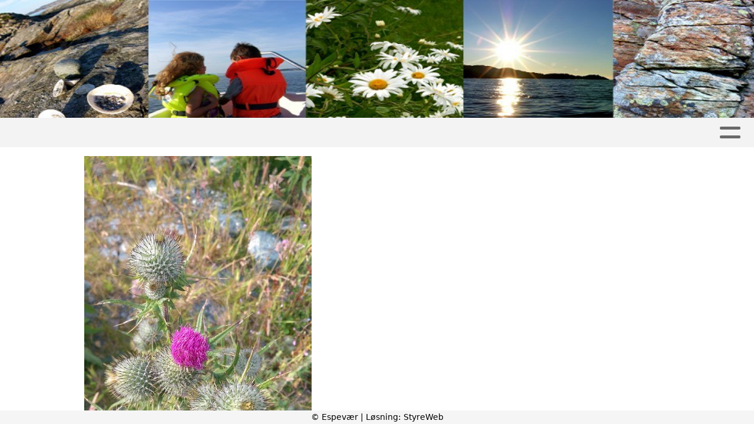

--- FILE ---
content_type: text/html; charset=utf-8
request_url: https://www.espevar.no/informasjon/nyheter/vis/?T=Veitistel&ID=6006&af=1&source=lp
body_size: 4975
content:

<!DOCTYPE html>
<html lang=no>
<head>
    <title>Nyheter</title>     
    <meta http-equiv="content-type" content="text/html; charset=utf-8" />
    <meta name="viewport" content="width=device-width, initial-scale=1.0">    
        <meta property="og:type" content="article" />
        <meta property="og:title" content="Veitistel" />
        <meta property="og:description" content="Cirsium vulgare - Flora p&#xE5; Espev&#xE6;r" />
        <meta property="og:image" content="https://i.styreweb.com/v1/photoalbum/189703/Veitistel.jpg?width=600&amp;autorotate=true" />
        <meta property="og:site_name" content="Espev&#xE6;r" />
        <meta property="og:local" content="nb_NO" />
        <meta name="google-site-verification" content="QV2qJM3gl_xhkJ4-LouWiArwQwdFqQC5RHSaHUgjxnA" />
            <script async src="https://www.googletagmanager.com/gtag/js?id=G-QZCTDQRFGY"></script>
            <script>
                window.dataLayer = window.dataLayer || [];
                function gtag() { window.dataLayer.push(arguments); }
                gtag('js', new Date());

                gtag('config', 'G-QZCTDQRFGY');
            </script>

    
    <link rel="shortcut icon" href="/theme/favicon.ico" />
    <link rel="stylesheet" type="text/css" media="all" href="/css/font-awesome/css/font-awesome-lite.css" asp-append-version="true" />
    <link rel="stylesheet" type="text/css" media="all" href="/css/fancy.css" asp-append-version="true" />

    <link rel="stylesheet" type="text/css" media="all" href="/css/theme-variables.css" asp-append-version="true" />

</head>
<body>
    <!-- Page: 48, PortalPage: 7111, PortalTemplatePagePk: 382, PortalPk: 1996, FirmPk: 3410, FirmDepartmentPk: 2361-->    
    <div class="body-container ">
        
            <!-- LayoutRow Over meny-->
            <div class="layout__row">
                <div class="layout__row__columnwrapper layout__row--one-col layout__row--fluid">
                        <!-- LayoutColumn Over meny/Hoved-->
                        <div class="layout__column layout__column--single-main">
                            <div class="layout__column--sectionwrapper">
                                    <div id="TopBanner m/Bilde1" class="widget">
                                        <!-- Page:48, PortalPagePk: 7111, PageModulePk: 174 ModulePk: 112 Rendering: TopBanner\singleimage -->
                                        
    <section class="bannerimage" role="banner">
        <div class="bannerimage__images">
            <div style="position: relative;">
                <div class="bannerimage__images__img" style="background:url(/image/v1/photoalbum/177115/banner.png?autorotate=true&height=200&mode=max) no-repeat;background-size:cover; height: calc(20vw); max-height: 200px;"></div>
            </div>

        </div>
    </section>

                                    </div>
                            </div>
                        </div>
                </div>
            </div>


        <header class="navbar--sticky">
            
            <!-- LayoutRow Meny-->
            <div class="layout__row">
                <div class="layout__row__columnwrapper layout__row--one-col layout__row--fluid">
                        <!-- LayoutColumn Meny/Hoved-->
                        <div class="layout__column layout__column--single-main">
                            <div class="layout__column--sectionwrapper">
                                    <div id="Meny1" class="widget">
                                        <!-- Page:48, PortalPagePk: 7111, PageModulePk: 175 ModulePk: 113 Rendering: Navigation\standardmenu -->
                                            


<nav class="navbar" role="navigation">
    <div class="navbar__body">
        <div class="navbar__branding">
            <!-- Brand and toggle get grouped for better mobile display -->
        </div>

    <!-- Collect the nav links, forms, and other content for toggling -->
    <div class="navbar__collapse" id="navbar-collapse">
        <ul class="navbar__nav"><li><a  href="/">Hjem</a></li>
<li><a  href="">Espevær Grendautvalg</a></li>
<li><a  href="/informasjon/nyheter/">Artikler</a></li>
<li><a  href="/album/">Album</a></li>
<li><a  href="/Kalender/">Kalender</a></li>
<li class="dropdown"><a  href="#" data-toggle="dropdown" class="dropdown__toggle">Severdigheter<i class="fas fa-chevron-down  dropdown__chevron"></i></a><ul class="dropdown__menu" role="menu" >
<li><a  href="/ekstra/ekstra_01/">Baadehuset</a></li>
<li><a  href="/ekstra/ekstra_02/">UFO-ringen</a></li>
<li><a  href="/ekstra/ekstra_03/">Hummerparken</a></li>
<li><a  href="/ekstra/ekstra05/">Espevær Bedehus Kapell</a></li>
<li><a  href="/ekstra1/ekstra_06/">Hespriholmen</a></li>
</ul>
</li>
<li class="dropdown"><a  href="#" data-toggle="dropdown" class="dropdown__toggle">Besøke Espevær<i class="fas fa-chevron-down  dropdown__chevron"></i></a><ul class="dropdown__menu" role="menu" >
<li><a  href="/ekstra2/ekstra_01/">Skyssbåt Eidesvik - Espevær, Rutetider</a></li>
<li><a  href="/ekstra2/ekstra_02/">Serveringssteder</a></li>
<li><a  href="/ekstra2/ekstra_03/">Overnatting</a></li>
<li><a  href="/venemøy/">MS Venemøy</a></li>
<li><a  href="/ekstra2/ekstra_04/">Gjestehavn - Espevær</a></li>
<li><a  href="/ekstra2/ekstra_05/">Galleri Kristina Wilhelmina</a></li>
<li><a  href="/ekstra2/ekstra_06/">Hummerhyttene - Overnatting</a></li>
</ul>
</li>
<li class="dropdown"><a  href="#" data-toggle="dropdown" class="dropdown__toggle">Om oss<i class="fas fa-chevron-down  dropdown__chevron"></i></a><ul class="dropdown__menu" role="menu" >
<li><a  href="/omoss/historie/">Espevær</a></li>
</ul>
</li>
<li class="dropdown"><a  href="#" data-toggle="dropdown" class="dropdown__toggle">Kontakt<i class="fas fa-chevron-down  dropdown__chevron"></i></a><ul class="dropdown__menu" role="menu" >
<li><a  href="/kontakt/kontakt/">Kontakt</a></li>
<li><a  href="/styreoversikt/">Styret</a></li>
</ul>
</li>
</ul>
    </div>

    <div id="navbar-bars" class="navbar__bars">
        <span id="navbar-bar1" class="navbar__bar"></span>
        <span id="navbar-bar2" class="navbar__bar"></span>
        </div>
    </div>
</nav>

<script src="/js/navigation.js"></script>
                                    </div>
                            </div>
                        </div>
                </div>
            </div>
            <!-- LayoutRow Overskrift-->
            <div class="layout__row">
                <div class="layout__row__columnwrapper layout__row--one-col layout__row--fluid">
                        <!-- LayoutColumn Overskrift/Hoved-->
                        <div class="layout__column layout__column--single-main">
                            <div class="layout__column--sectionwrapper">
                                    <div id="Side overskrift2" class="widget">
                                        <!-- Page:48, PortalPagePk: 7111, PageModulePk: 340 ModulePk: 134 Rendering: PageTitle\default -->
                                        

                                    </div>
                            </div>
                        </div>
                </div>
            </div>

        </header>

        <main id="content" class="main-container">
            
            <!-- LayoutRow Innhold-->
            <div class="layout__row">
                <div class="layout__row__columnwrapper layout__row--one-col layout__row--lg">
                        <!-- LayoutColumn Innhold/Hoved-->
                        <div class="layout__column layout__column--single-main">
                            <div class="layout__column--sectionwrapper">
                                    <div id="Les artikkel1" class="widget" style="position: relative;">
                                        <!-- Page:48, PortalPagePk: 7111, PageModulePk: 173 ModulePk: 39 Rendering: Articles\detail -->
                                        

<section class="article-detail ">
        <article class="article">
                <div style="margin-bottom: 20px; position: relative;">
                    <img src="https://i.styreweb.com/v1/photoalbum/189703/Veitistel.jpg?width=1024&amp;autorotate=true" class="article__main-image" />
                </div>
            <div class="article__header">
                    <h1 class="article-title article__heading">Veitistel</h1>
                <div class="article__text-small">
                        <span>Publisert av John Elter den 01.03.16. Oppdatert 27.06.16.</span>

                    <div class="article__share-icons">
                            <a class="article__share-icon" href="mailto:?body=https%3a%2f%2fwww.espevar.no%2finformasjon%2fnyheter%2fvis%2f%3fT%3dVeitistel%26ID%3d6006%26af%3d1%26source%3dlp" title="Del med e-post">
                                <i class="fas fa-envelope"></i>
                            </a>
                            <a class="article__share-icon" href="https://www.facebook.com/sharer/sharer.php?u=https%3a%2f%2fwww.espevar.no%2finformasjon%2fnyheter%2fvis%2f%3fT%3dVeitistel%26ID%3d6006%26af%3d1%26source%3dlp" target="_blank" title="Del på Facebook">
                                <i class="fab fa-facebook-square"></i>
                            </a>
                            <a class="article__share-icon" href="https://twitter.com/intent/tweet?text=https%3a%2f%2fwww.espevar.no%2finformasjon%2fnyheter%2fvis%2f%3fT%3dVeitistel%26ID%3d6006%26af%3d1%26source%3dlp" target="_blank" title="Del på Twitter">
                                <i class="fab fa-twitter"></i>
                            </a>
                    </div>

                </div>
            </div>            

            <div class="article__content">
                <img src="http://i.styreweb.com/v1/photoalbum/189703/Veitistel.jpg?width=400" style=""><br><br>Foto: Truls Bie<br><br><span style="color: rgb(0, 0, 0); font-family: &quot;Droid Serif&quot;, Georgia, serif; font-size: 16px; line-height: 24px; background-color: rgb(233, 233, 233);">Veitistel, grov toårig planteart i&nbsp;</span><a href="http://snl.no/kurvplantefamilien" class="crossref" style="margin: 0px; padding: 0px 0px 1px; font-size: 16px; vertical-align: baseline; color: rgb(45, 89, 148); border-bottom-color: rgb(45, 89, 148); border-bottom-width: 1px; border-bottom-style: dotted; font-family: &quot;Droid Serif&quot;, Georgia, serif; line-height: 24px; background: rgb(233, 233, 233);">kurvplantefamilien</a><span style="color: rgb(0, 0, 0); font-family: &quot;Droid Serif&quot;, Georgia, serif; font-size: 16px; line-height: 24px; background-color: rgb(233, 233, 233);">. 40–150 cm høy, har lange, stikkende torner og store purpurrøde kurver. Trives best på tørr, lettere mineraljord, men finnes også på tyngre jordarter nord til Nordland. Opptrer som ugress i naturlig eng og beite, men er uten betydning i åker. Bekjempes ved oppstikking av 2.-årsplantene før frøsetting, og med&nbsp;</span><a href="http://snl.no/fenoksysyrer" class="crossref" style="margin: 0px; padding: 0px 0px 1px; font-size: 16px; vertical-align: baseline; color: rgb(45, 89, 148); border-bottom-color: rgb(45, 89, 148); border-bottom-width: 1px; border-bottom-style: dotted; font-family: &quot;Droid Serif&quot;, Georgia, serif; line-height: 24px; background: rgb(233, 233, 233);">fenoksysyrer</a><span style="color: rgb(0, 0, 0); font-family: &quot;Droid Serif&quot;, Georgia, serif; font-size: 16px; line-height: 24px; background-color: rgb(233, 233, 233);">, f.eks.&nbsp;</span><a href="http://snl.no/MCPA" class="crossref" style="margin: 0px; padding: 0px 0px 1px; font-size: 16px; vertical-align: baseline; color: rgb(45, 89, 148); border-bottom-color: rgb(45, 89, 148); border-bottom-width: 1px; border-bottom-style: dotted; font-family: &quot;Droid Serif&quot;, Georgia, serif; line-height: 24px; background: rgb(233, 233, 233);">MCPA</a><span style="color: rgb(0, 0, 0); font-family: &quot;Droid Serif&quot;, Georgia, serif; font-size: 16px; line-height: 24px; background-color: rgb(233, 233, 233);">.<br></span>(https://snl.no/veitistel)<br><br><br>
            </div>




            <div id="image-modal" class="image-modal">
                <i id="image-modal-previous" tabindex="0" class="fas fa-chevron-left image-modal__chevron-left"></i>

                <div class="image-modal__inner">
                    <img class="image-modal__image" id="image-modal-image" />
                    <p id="image-description" class="image-modal__description"></p>
                </div>

                <i id="image-modal-next" tabindex="0" class="fas fa-chevron-right image-modal__chevron-right"></i>
                <i id="image-modal-close" tabindex="0" class="fas fa-times image-modal__close-icon"></i>
            </div>
        </article>

        <div class="fb-comments" data-href="https://www.espevar.no/informasjon/nyheter/vis/?T=Veitistel&amp;ID=6006&amp;af=1&amp;source=lp" data-num-posts="2" data-width="600"></div>
</section>


<script type="text/javascript" src="/js/article.js"></script>
<script type="text/javascript" src="/js/image-modal.js"></script>

    <script async defer crossorigin="anonymous" src="https://connect.facebook.net/nb_NO/sdk.js#xfbml=1&version=v9.0" ></script>

                                    </div>
                            </div>
                        </div>
                </div>
            </div>
            <!-- LayoutRow Etter innhold-->
            <div class="layout__row">
                <div class="layout__row__columnwrapper layout__row--one-col layout__row--lg">
                        <!-- LayoutColumn Etter innhold/Hoved-->
                        <div class="layout__column layout__column--single-main">
                            <div class="layout__column--sectionwrapper">
                                    <div id="Informasjon2" class="widget" style="position: relative;">
                                        <!-- Page:48, PortalPagePk: 7111, PageModulePk: 172 ModulePk: 59 Rendering: Articles\ListSummary -->
                                            

<section class="@*@StyreWeb.Portal.WebHelpers.GetModuleCSSClasses(Model.ModuleInfo)*@">
	<div class="article__list-summary">
        <div class="grid__md--3">
                    <a href="?T=Grendautvalget%20%C3%B8nsker%20velkommen%20til%20%C3%A5rsm%C3%B8te&amp;ID=57855&amp;af=1&amp;" class="article__info-container" style="position: relative;">
                        <img class="article__list-summary-image" src="https://i.styreweb.com/v1/photoalbum/11347027/aarsmpte2026.jpg?width=100&amp;autorotate=true" alt="Artikkelbilde til artikkelen Grendautvalget &#xF8;nsker velkommen til &#xE5;rsm&#xF8;te"/>
                        <div style="width: 100%; margin-left: 15px;">
                            <p class="article__list-summary-text" style="margin:0">Grendautvalget &#xF8;nsker velkommen til &#xE5;rsm&#xF8;te</p>
			            <small class="comments_details article__text-small">torsdag 15. januar kl. 20:39</small>
					</div>
                    </a>
                    <a href="?T=Galleri%20Kristina%20WIlhelmina&amp;ID=52258&amp;af=1&amp;" class="article__info-container" style="position: relative;">
                        <img class="article__list-summary-image" src="https://i.styreweb.com/v1/photoalbum/3159713/IMG_2754.JPEG?width=100&amp;autorotate=true" alt="Artikkelbilde til artikkelen Galleri Kristina WIlhelmina"/>
                        <div style="width: 100%; margin-left: 15px;">
                            <p class="article__list-summary-text" style="margin:0">Galleri Kristina WIlhelmina</p>
			            <small class="comments_details article__text-small">mandag 30. juni kl. 02:00</small>
					</div>
                    </a>
                    <a href="?T=Sommerbasar%20i%20Espev%C3%A6r%20Bedehus&amp;ID=54189&amp;af=1&amp;" class="article__info-container" style="position: relative;">
                        <img class="article__list-summary-image" src="https://i.styreweb.com/v1/photoalbum/10589168/Sommerbasar_2025.jpg?width=100&amp;autorotate=true" alt="Artikkelbilde til artikkelen Sommerbasar i Espev&#xE6;r Bedehus"/>
                        <div style="width: 100%; margin-left: 15px;">
                            <p class="article__list-summary-text" style="margin:0">Sommerbasar i Espev&#xE6;r Bedehus</p>
			            <small class="comments_details article__text-small">s&#xF8;ndag 29. juni kl. 12:40</small>
					</div>
                    </a>
                    <a href="?T=B%C3%A5tturer%20med%20Kystoppleving%20i%20sommer%21&amp;ID=54108&amp;af=1&amp;" class="article__info-container" style="position: relative;">
                        <img class="article__list-summary-image" src="https://i.styreweb.com/v1/photoalbum/3178537/Venemoy_4.jpg?width=100&amp;autorotate=true" alt="Artikkelbilde til artikkelen B&#xE5;tturer med Kystoppleving i sommer!"/>
                        <div style="width: 100%; margin-left: 15px;">
                            <p class="article__list-summary-text" style="margin:0">B&#xE5;tturer med Kystoppleving i sommer!</p>
			            <small class="comments_details article__text-small">onsdag 25. juni kl. 08:40</small>
					</div>
                    </a>
                    <a href="?T=Bes%C3%B8k%20Hummerparken&amp;ID=54190&amp;af=1&amp;" class="article__info-container" style="position: relative;">
                        <img class="article__list-summary-image" src="https://i.styreweb.com/v1/photoalbum/181934/Hummerparken_2.jpg?width=100&amp;autorotate=true" alt="Artikkelbilde til artikkelen Bes&#xF8;k Hummerparken"/>
                        <div style="width: 100%; margin-left: 15px;">
                            <p class="article__list-summary-text" style="margin:0">Bes&#xF8;k Hummerparken</p>
			            <small class="comments_details article__text-small">onsdag 25. juni kl. 02:00</small>
					</div>
                    </a>
        </div>
    </div>
</section>

                                    </div>
                            </div>
                        </div>
                </div>
            </div>


        </main>

        

    </div>    

    <footer class="container--fluid footer-site">
        <p class="footer-site__copyright">&copy; Espev&#xE6;r | Løsning: <a href="https://www.styreweb.com">StyreWeb</a></p>
    </footer>
  

    
    <script type="text/javascript" src="/js/portalcustom.js" asp-append-version="true"></script>




</body>
</html>